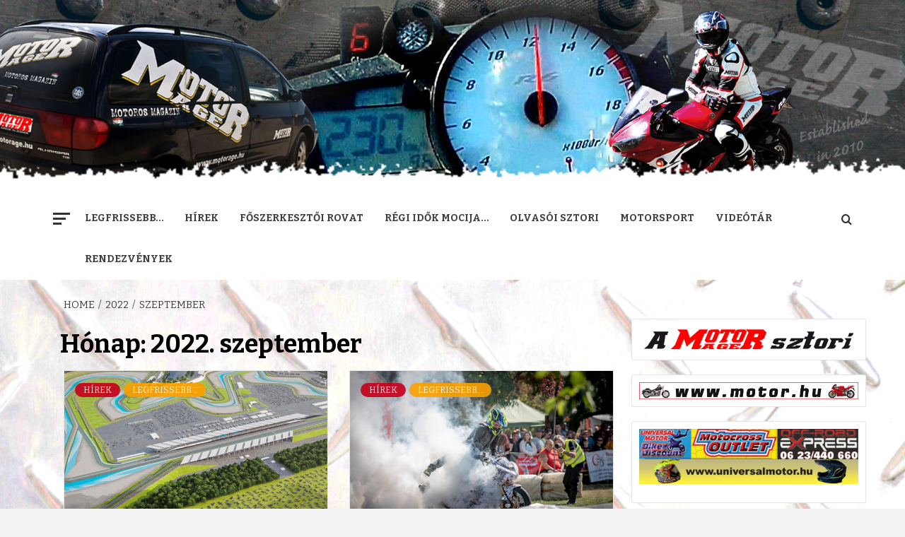

--- FILE ---
content_type: text/html; charset=UTF-8
request_url: http://www.motorage.hu/2022/09/
body_size: 91146
content:
<!doctype html>
<html lang="hu">
<head>
    <meta charset="UTF-8">
    <meta name="viewport" content="width=device-width, initial-scale=1">
    <link rel="profile" href="http://gmpg.org/xfn/11">

    <title>2022. szeptember</title>
<meta name='robots' content='max-image-preview:large' />
<link rel='dns-prefetch' href='//fonts.googleapis.com' />
<link rel="alternate" type="application/rss+xml" title=" &raquo; hírcsatorna" href="http://www.motorage.hu/feed/" />
<link rel="alternate" type="application/rss+xml" title=" &raquo; hozzászólás hírcsatorna" href="http://www.motorage.hu/comments/feed/" />
<style id='wp-img-auto-sizes-contain-inline-css' type='text/css'>
img:is([sizes=auto i],[sizes^="auto," i]){contain-intrinsic-size:3000px 1500px}
/*# sourceURL=wp-img-auto-sizes-contain-inline-css */
</style>
<style id='wp-emoji-styles-inline-css' type='text/css'>

	img.wp-smiley, img.emoji {
		display: inline !important;
		border: none !important;
		box-shadow: none !important;
		height: 1em !important;
		width: 1em !important;
		margin: 0 0.07em !important;
		vertical-align: -0.1em !important;
		background: none !important;
		padding: 0 !important;
	}
/*# sourceURL=wp-emoji-styles-inline-css */
</style>
<style id='wp-block-library-inline-css' type='text/css'>
:root{--wp-block-synced-color:#7a00df;--wp-block-synced-color--rgb:122,0,223;--wp-bound-block-color:var(--wp-block-synced-color);--wp-editor-canvas-background:#ddd;--wp-admin-theme-color:#007cba;--wp-admin-theme-color--rgb:0,124,186;--wp-admin-theme-color-darker-10:#006ba1;--wp-admin-theme-color-darker-10--rgb:0,107,160.5;--wp-admin-theme-color-darker-20:#005a87;--wp-admin-theme-color-darker-20--rgb:0,90,135;--wp-admin-border-width-focus:2px}@media (min-resolution:192dpi){:root{--wp-admin-border-width-focus:1.5px}}.wp-element-button{cursor:pointer}:root .has-very-light-gray-background-color{background-color:#eee}:root .has-very-dark-gray-background-color{background-color:#313131}:root .has-very-light-gray-color{color:#eee}:root .has-very-dark-gray-color{color:#313131}:root .has-vivid-green-cyan-to-vivid-cyan-blue-gradient-background{background:linear-gradient(135deg,#00d084,#0693e3)}:root .has-purple-crush-gradient-background{background:linear-gradient(135deg,#34e2e4,#4721fb 50%,#ab1dfe)}:root .has-hazy-dawn-gradient-background{background:linear-gradient(135deg,#faaca8,#dad0ec)}:root .has-subdued-olive-gradient-background{background:linear-gradient(135deg,#fafae1,#67a671)}:root .has-atomic-cream-gradient-background{background:linear-gradient(135deg,#fdd79a,#004a59)}:root .has-nightshade-gradient-background{background:linear-gradient(135deg,#330968,#31cdcf)}:root .has-midnight-gradient-background{background:linear-gradient(135deg,#020381,#2874fc)}:root{--wp--preset--font-size--normal:16px;--wp--preset--font-size--huge:42px}.has-regular-font-size{font-size:1em}.has-larger-font-size{font-size:2.625em}.has-normal-font-size{font-size:var(--wp--preset--font-size--normal)}.has-huge-font-size{font-size:var(--wp--preset--font-size--huge)}.has-text-align-center{text-align:center}.has-text-align-left{text-align:left}.has-text-align-right{text-align:right}.has-fit-text{white-space:nowrap!important}#end-resizable-editor-section{display:none}.aligncenter{clear:both}.items-justified-left{justify-content:flex-start}.items-justified-center{justify-content:center}.items-justified-right{justify-content:flex-end}.items-justified-space-between{justify-content:space-between}.screen-reader-text{border:0;clip-path:inset(50%);height:1px;margin:-1px;overflow:hidden;padding:0;position:absolute;width:1px;word-wrap:normal!important}.screen-reader-text:focus{background-color:#ddd;clip-path:none;color:#444;display:block;font-size:1em;height:auto;left:5px;line-height:normal;padding:15px 23px 14px;text-decoration:none;top:5px;width:auto;z-index:100000}html :where(.has-border-color){border-style:solid}html :where([style*=border-top-color]){border-top-style:solid}html :where([style*=border-right-color]){border-right-style:solid}html :where([style*=border-bottom-color]){border-bottom-style:solid}html :where([style*=border-left-color]){border-left-style:solid}html :where([style*=border-width]){border-style:solid}html :where([style*=border-top-width]){border-top-style:solid}html :where([style*=border-right-width]){border-right-style:solid}html :where([style*=border-bottom-width]){border-bottom-style:solid}html :where([style*=border-left-width]){border-left-style:solid}html :where(img[class*=wp-image-]){height:auto;max-width:100%}:where(figure){margin:0 0 1em}html :where(.is-position-sticky){--wp-admin--admin-bar--position-offset:var(--wp-admin--admin-bar--height,0px)}@media screen and (max-width:600px){html :where(.is-position-sticky){--wp-admin--admin-bar--position-offset:0px}}

/*# sourceURL=wp-block-library-inline-css */
</style><style id='wp-block-image-inline-css' type='text/css'>
.wp-block-image>a,.wp-block-image>figure>a{display:inline-block}.wp-block-image img{box-sizing:border-box;height:auto;max-width:100%;vertical-align:bottom}@media not (prefers-reduced-motion){.wp-block-image img.hide{visibility:hidden}.wp-block-image img.show{animation:show-content-image .4s}}.wp-block-image[style*=border-radius] img,.wp-block-image[style*=border-radius]>a{border-radius:inherit}.wp-block-image.has-custom-border img{box-sizing:border-box}.wp-block-image.aligncenter{text-align:center}.wp-block-image.alignfull>a,.wp-block-image.alignwide>a{width:100%}.wp-block-image.alignfull img,.wp-block-image.alignwide img{height:auto;width:100%}.wp-block-image .aligncenter,.wp-block-image .alignleft,.wp-block-image .alignright,.wp-block-image.aligncenter,.wp-block-image.alignleft,.wp-block-image.alignright{display:table}.wp-block-image .aligncenter>figcaption,.wp-block-image .alignleft>figcaption,.wp-block-image .alignright>figcaption,.wp-block-image.aligncenter>figcaption,.wp-block-image.alignleft>figcaption,.wp-block-image.alignright>figcaption{caption-side:bottom;display:table-caption}.wp-block-image .alignleft{float:left;margin:.5em 1em .5em 0}.wp-block-image .alignright{float:right;margin:.5em 0 .5em 1em}.wp-block-image .aligncenter{margin-left:auto;margin-right:auto}.wp-block-image :where(figcaption){margin-bottom:1em;margin-top:.5em}.wp-block-image.is-style-circle-mask img{border-radius:9999px}@supports ((-webkit-mask-image:none) or (mask-image:none)) or (-webkit-mask-image:none){.wp-block-image.is-style-circle-mask img{border-radius:0;-webkit-mask-image:url('data:image/svg+xml;utf8,<svg viewBox="0 0 100 100" xmlns="http://www.w3.org/2000/svg"><circle cx="50" cy="50" r="50"/></svg>');mask-image:url('data:image/svg+xml;utf8,<svg viewBox="0 0 100 100" xmlns="http://www.w3.org/2000/svg"><circle cx="50" cy="50" r="50"/></svg>');mask-mode:alpha;-webkit-mask-position:center;mask-position:center;-webkit-mask-repeat:no-repeat;mask-repeat:no-repeat;-webkit-mask-size:contain;mask-size:contain}}:root :where(.wp-block-image.is-style-rounded img,.wp-block-image .is-style-rounded img){border-radius:9999px}.wp-block-image figure{margin:0}.wp-lightbox-container{display:flex;flex-direction:column;position:relative}.wp-lightbox-container img{cursor:zoom-in}.wp-lightbox-container img:hover+button{opacity:1}.wp-lightbox-container button{align-items:center;backdrop-filter:blur(16px) saturate(180%);background-color:#5a5a5a40;border:none;border-radius:4px;cursor:zoom-in;display:flex;height:20px;justify-content:center;opacity:0;padding:0;position:absolute;right:16px;text-align:center;top:16px;width:20px;z-index:100}@media not (prefers-reduced-motion){.wp-lightbox-container button{transition:opacity .2s ease}}.wp-lightbox-container button:focus-visible{outline:3px auto #5a5a5a40;outline:3px auto -webkit-focus-ring-color;outline-offset:3px}.wp-lightbox-container button:hover{cursor:pointer;opacity:1}.wp-lightbox-container button:focus{opacity:1}.wp-lightbox-container button:focus,.wp-lightbox-container button:hover,.wp-lightbox-container button:not(:hover):not(:active):not(.has-background){background-color:#5a5a5a40;border:none}.wp-lightbox-overlay{box-sizing:border-box;cursor:zoom-out;height:100vh;left:0;overflow:hidden;position:fixed;top:0;visibility:hidden;width:100%;z-index:100000}.wp-lightbox-overlay .close-button{align-items:center;cursor:pointer;display:flex;justify-content:center;min-height:40px;min-width:40px;padding:0;position:absolute;right:calc(env(safe-area-inset-right) + 16px);top:calc(env(safe-area-inset-top) + 16px);z-index:5000000}.wp-lightbox-overlay .close-button:focus,.wp-lightbox-overlay .close-button:hover,.wp-lightbox-overlay .close-button:not(:hover):not(:active):not(.has-background){background:none;border:none}.wp-lightbox-overlay .lightbox-image-container{height:var(--wp--lightbox-container-height);left:50%;overflow:hidden;position:absolute;top:50%;transform:translate(-50%,-50%);transform-origin:top left;width:var(--wp--lightbox-container-width);z-index:9999999999}.wp-lightbox-overlay .wp-block-image{align-items:center;box-sizing:border-box;display:flex;height:100%;justify-content:center;margin:0;position:relative;transform-origin:0 0;width:100%;z-index:3000000}.wp-lightbox-overlay .wp-block-image img{height:var(--wp--lightbox-image-height);min-height:var(--wp--lightbox-image-height);min-width:var(--wp--lightbox-image-width);width:var(--wp--lightbox-image-width)}.wp-lightbox-overlay .wp-block-image figcaption{display:none}.wp-lightbox-overlay button{background:none;border:none}.wp-lightbox-overlay .scrim{background-color:#fff;height:100%;opacity:.9;position:absolute;width:100%;z-index:2000000}.wp-lightbox-overlay.active{visibility:visible}@media not (prefers-reduced-motion){.wp-lightbox-overlay.active{animation:turn-on-visibility .25s both}.wp-lightbox-overlay.active img{animation:turn-on-visibility .35s both}.wp-lightbox-overlay.show-closing-animation:not(.active){animation:turn-off-visibility .35s both}.wp-lightbox-overlay.show-closing-animation:not(.active) img{animation:turn-off-visibility .25s both}.wp-lightbox-overlay.zoom.active{animation:none;opacity:1;visibility:visible}.wp-lightbox-overlay.zoom.active .lightbox-image-container{animation:lightbox-zoom-in .4s}.wp-lightbox-overlay.zoom.active .lightbox-image-container img{animation:none}.wp-lightbox-overlay.zoom.active .scrim{animation:turn-on-visibility .4s forwards}.wp-lightbox-overlay.zoom.show-closing-animation:not(.active){animation:none}.wp-lightbox-overlay.zoom.show-closing-animation:not(.active) .lightbox-image-container{animation:lightbox-zoom-out .4s}.wp-lightbox-overlay.zoom.show-closing-animation:not(.active) .lightbox-image-container img{animation:none}.wp-lightbox-overlay.zoom.show-closing-animation:not(.active) .scrim{animation:turn-off-visibility .4s forwards}}@keyframes show-content-image{0%{visibility:hidden}99%{visibility:hidden}to{visibility:visible}}@keyframes turn-on-visibility{0%{opacity:0}to{opacity:1}}@keyframes turn-off-visibility{0%{opacity:1;visibility:visible}99%{opacity:0;visibility:visible}to{opacity:0;visibility:hidden}}@keyframes lightbox-zoom-in{0%{transform:translate(calc((-100vw + var(--wp--lightbox-scrollbar-width))/2 + var(--wp--lightbox-initial-left-position)),calc(-50vh + var(--wp--lightbox-initial-top-position))) scale(var(--wp--lightbox-scale))}to{transform:translate(-50%,-50%) scale(1)}}@keyframes lightbox-zoom-out{0%{transform:translate(-50%,-50%) scale(1);visibility:visible}99%{visibility:visible}to{transform:translate(calc((-100vw + var(--wp--lightbox-scrollbar-width))/2 + var(--wp--lightbox-initial-left-position)),calc(-50vh + var(--wp--lightbox-initial-top-position))) scale(var(--wp--lightbox-scale));visibility:hidden}}
/*# sourceURL=http://www.motorage.hu/wp-includes/blocks/image/style.min.css */
</style>
<style id='wp-block-image-theme-inline-css' type='text/css'>
:root :where(.wp-block-image figcaption){color:#555;font-size:13px;text-align:center}.is-dark-theme :root :where(.wp-block-image figcaption){color:#ffffffa6}.wp-block-image{margin:0 0 1em}
/*# sourceURL=http://www.motorage.hu/wp-includes/blocks/image/theme.min.css */
</style>
<style id='wp-block-paragraph-inline-css' type='text/css'>
.is-small-text{font-size:.875em}.is-regular-text{font-size:1em}.is-large-text{font-size:2.25em}.is-larger-text{font-size:3em}.has-drop-cap:not(:focus):first-letter{float:left;font-size:8.4em;font-style:normal;font-weight:100;line-height:.68;margin:.05em .1em 0 0;text-transform:uppercase}body.rtl .has-drop-cap:not(:focus):first-letter{float:none;margin-left:.1em}p.has-drop-cap.has-background{overflow:hidden}:root :where(p.has-background){padding:1.25em 2.375em}:where(p.has-text-color:not(.has-link-color)) a{color:inherit}p.has-text-align-left[style*="writing-mode:vertical-lr"],p.has-text-align-right[style*="writing-mode:vertical-rl"]{rotate:180deg}
/*# sourceURL=http://www.motorage.hu/wp-includes/blocks/paragraph/style.min.css */
</style>
<style id='global-styles-inline-css' type='text/css'>
:root{--wp--preset--aspect-ratio--square: 1;--wp--preset--aspect-ratio--4-3: 4/3;--wp--preset--aspect-ratio--3-4: 3/4;--wp--preset--aspect-ratio--3-2: 3/2;--wp--preset--aspect-ratio--2-3: 2/3;--wp--preset--aspect-ratio--16-9: 16/9;--wp--preset--aspect-ratio--9-16: 9/16;--wp--preset--color--black: #000000;--wp--preset--color--cyan-bluish-gray: #abb8c3;--wp--preset--color--white: #ffffff;--wp--preset--color--pale-pink: #f78da7;--wp--preset--color--vivid-red: #cf2e2e;--wp--preset--color--luminous-vivid-orange: #ff6900;--wp--preset--color--luminous-vivid-amber: #fcb900;--wp--preset--color--light-green-cyan: #7bdcb5;--wp--preset--color--vivid-green-cyan: #00d084;--wp--preset--color--pale-cyan-blue: #8ed1fc;--wp--preset--color--vivid-cyan-blue: #0693e3;--wp--preset--color--vivid-purple: #9b51e0;--wp--preset--gradient--vivid-cyan-blue-to-vivid-purple: linear-gradient(135deg,rgb(6,147,227) 0%,rgb(155,81,224) 100%);--wp--preset--gradient--light-green-cyan-to-vivid-green-cyan: linear-gradient(135deg,rgb(122,220,180) 0%,rgb(0,208,130) 100%);--wp--preset--gradient--luminous-vivid-amber-to-luminous-vivid-orange: linear-gradient(135deg,rgb(252,185,0) 0%,rgb(255,105,0) 100%);--wp--preset--gradient--luminous-vivid-orange-to-vivid-red: linear-gradient(135deg,rgb(255,105,0) 0%,rgb(207,46,46) 100%);--wp--preset--gradient--very-light-gray-to-cyan-bluish-gray: linear-gradient(135deg,rgb(238,238,238) 0%,rgb(169,184,195) 100%);--wp--preset--gradient--cool-to-warm-spectrum: linear-gradient(135deg,rgb(74,234,220) 0%,rgb(151,120,209) 20%,rgb(207,42,186) 40%,rgb(238,44,130) 60%,rgb(251,105,98) 80%,rgb(254,248,76) 100%);--wp--preset--gradient--blush-light-purple: linear-gradient(135deg,rgb(255,206,236) 0%,rgb(152,150,240) 100%);--wp--preset--gradient--blush-bordeaux: linear-gradient(135deg,rgb(254,205,165) 0%,rgb(254,45,45) 50%,rgb(107,0,62) 100%);--wp--preset--gradient--luminous-dusk: linear-gradient(135deg,rgb(255,203,112) 0%,rgb(199,81,192) 50%,rgb(65,88,208) 100%);--wp--preset--gradient--pale-ocean: linear-gradient(135deg,rgb(255,245,203) 0%,rgb(182,227,212) 50%,rgb(51,167,181) 100%);--wp--preset--gradient--electric-grass: linear-gradient(135deg,rgb(202,248,128) 0%,rgb(113,206,126) 100%);--wp--preset--gradient--midnight: linear-gradient(135deg,rgb(2,3,129) 0%,rgb(40,116,252) 100%);--wp--preset--font-size--small: 13px;--wp--preset--font-size--medium: 20px;--wp--preset--font-size--large: 36px;--wp--preset--font-size--x-large: 42px;--wp--preset--spacing--20: 0.44rem;--wp--preset--spacing--30: 0.67rem;--wp--preset--spacing--40: 1rem;--wp--preset--spacing--50: 1.5rem;--wp--preset--spacing--60: 2.25rem;--wp--preset--spacing--70: 3.38rem;--wp--preset--spacing--80: 5.06rem;--wp--preset--shadow--natural: 6px 6px 9px rgba(0, 0, 0, 0.2);--wp--preset--shadow--deep: 12px 12px 50px rgba(0, 0, 0, 0.4);--wp--preset--shadow--sharp: 6px 6px 0px rgba(0, 0, 0, 0.2);--wp--preset--shadow--outlined: 6px 6px 0px -3px rgb(255, 255, 255), 6px 6px rgb(0, 0, 0);--wp--preset--shadow--crisp: 6px 6px 0px rgb(0, 0, 0);}:root { --wp--style--global--content-size: 750px;--wp--style--global--wide-size: 1160px; }:where(body) { margin: 0; }.wp-site-blocks > .alignleft { float: left; margin-right: 2em; }.wp-site-blocks > .alignright { float: right; margin-left: 2em; }.wp-site-blocks > .aligncenter { justify-content: center; margin-left: auto; margin-right: auto; }:where(.wp-site-blocks) > * { margin-block-start: 24px; margin-block-end: 0; }:where(.wp-site-blocks) > :first-child { margin-block-start: 0; }:where(.wp-site-blocks) > :last-child { margin-block-end: 0; }:root { --wp--style--block-gap: 24px; }:root :where(.is-layout-flow) > :first-child{margin-block-start: 0;}:root :where(.is-layout-flow) > :last-child{margin-block-end: 0;}:root :where(.is-layout-flow) > *{margin-block-start: 24px;margin-block-end: 0;}:root :where(.is-layout-constrained) > :first-child{margin-block-start: 0;}:root :where(.is-layout-constrained) > :last-child{margin-block-end: 0;}:root :where(.is-layout-constrained) > *{margin-block-start: 24px;margin-block-end: 0;}:root :where(.is-layout-flex){gap: 24px;}:root :where(.is-layout-grid){gap: 24px;}.is-layout-flow > .alignleft{float: left;margin-inline-start: 0;margin-inline-end: 2em;}.is-layout-flow > .alignright{float: right;margin-inline-start: 2em;margin-inline-end: 0;}.is-layout-flow > .aligncenter{margin-left: auto !important;margin-right: auto !important;}.is-layout-constrained > .alignleft{float: left;margin-inline-start: 0;margin-inline-end: 2em;}.is-layout-constrained > .alignright{float: right;margin-inline-start: 2em;margin-inline-end: 0;}.is-layout-constrained > .aligncenter{margin-left: auto !important;margin-right: auto !important;}.is-layout-constrained > :where(:not(.alignleft):not(.alignright):not(.alignfull)){max-width: var(--wp--style--global--content-size);margin-left: auto !important;margin-right: auto !important;}.is-layout-constrained > .alignwide{max-width: var(--wp--style--global--wide-size);}body .is-layout-flex{display: flex;}.is-layout-flex{flex-wrap: wrap;align-items: center;}.is-layout-flex > :is(*, div){margin: 0;}body .is-layout-grid{display: grid;}.is-layout-grid > :is(*, div){margin: 0;}body{padding-top: 0px;padding-right: 0px;padding-bottom: 0px;padding-left: 0px;}a:where(:not(.wp-element-button)){text-decoration: none;}:root :where(.wp-element-button, .wp-block-button__link){background-color: #32373c;border-width: 0;color: #fff;font-family: inherit;font-size: inherit;font-style: inherit;font-weight: inherit;letter-spacing: inherit;line-height: inherit;padding-top: calc(0.667em + 2px);padding-right: calc(1.333em + 2px);padding-bottom: calc(0.667em + 2px);padding-left: calc(1.333em + 2px);text-decoration: none;text-transform: inherit;}.has-black-color{color: var(--wp--preset--color--black) !important;}.has-cyan-bluish-gray-color{color: var(--wp--preset--color--cyan-bluish-gray) !important;}.has-white-color{color: var(--wp--preset--color--white) !important;}.has-pale-pink-color{color: var(--wp--preset--color--pale-pink) !important;}.has-vivid-red-color{color: var(--wp--preset--color--vivid-red) !important;}.has-luminous-vivid-orange-color{color: var(--wp--preset--color--luminous-vivid-orange) !important;}.has-luminous-vivid-amber-color{color: var(--wp--preset--color--luminous-vivid-amber) !important;}.has-light-green-cyan-color{color: var(--wp--preset--color--light-green-cyan) !important;}.has-vivid-green-cyan-color{color: var(--wp--preset--color--vivid-green-cyan) !important;}.has-pale-cyan-blue-color{color: var(--wp--preset--color--pale-cyan-blue) !important;}.has-vivid-cyan-blue-color{color: var(--wp--preset--color--vivid-cyan-blue) !important;}.has-vivid-purple-color{color: var(--wp--preset--color--vivid-purple) !important;}.has-black-background-color{background-color: var(--wp--preset--color--black) !important;}.has-cyan-bluish-gray-background-color{background-color: var(--wp--preset--color--cyan-bluish-gray) !important;}.has-white-background-color{background-color: var(--wp--preset--color--white) !important;}.has-pale-pink-background-color{background-color: var(--wp--preset--color--pale-pink) !important;}.has-vivid-red-background-color{background-color: var(--wp--preset--color--vivid-red) !important;}.has-luminous-vivid-orange-background-color{background-color: var(--wp--preset--color--luminous-vivid-orange) !important;}.has-luminous-vivid-amber-background-color{background-color: var(--wp--preset--color--luminous-vivid-amber) !important;}.has-light-green-cyan-background-color{background-color: var(--wp--preset--color--light-green-cyan) !important;}.has-vivid-green-cyan-background-color{background-color: var(--wp--preset--color--vivid-green-cyan) !important;}.has-pale-cyan-blue-background-color{background-color: var(--wp--preset--color--pale-cyan-blue) !important;}.has-vivid-cyan-blue-background-color{background-color: var(--wp--preset--color--vivid-cyan-blue) !important;}.has-vivid-purple-background-color{background-color: var(--wp--preset--color--vivid-purple) !important;}.has-black-border-color{border-color: var(--wp--preset--color--black) !important;}.has-cyan-bluish-gray-border-color{border-color: var(--wp--preset--color--cyan-bluish-gray) !important;}.has-white-border-color{border-color: var(--wp--preset--color--white) !important;}.has-pale-pink-border-color{border-color: var(--wp--preset--color--pale-pink) !important;}.has-vivid-red-border-color{border-color: var(--wp--preset--color--vivid-red) !important;}.has-luminous-vivid-orange-border-color{border-color: var(--wp--preset--color--luminous-vivid-orange) !important;}.has-luminous-vivid-amber-border-color{border-color: var(--wp--preset--color--luminous-vivid-amber) !important;}.has-light-green-cyan-border-color{border-color: var(--wp--preset--color--light-green-cyan) !important;}.has-vivid-green-cyan-border-color{border-color: var(--wp--preset--color--vivid-green-cyan) !important;}.has-pale-cyan-blue-border-color{border-color: var(--wp--preset--color--pale-cyan-blue) !important;}.has-vivid-cyan-blue-border-color{border-color: var(--wp--preset--color--vivid-cyan-blue) !important;}.has-vivid-purple-border-color{border-color: var(--wp--preset--color--vivid-purple) !important;}.has-vivid-cyan-blue-to-vivid-purple-gradient-background{background: var(--wp--preset--gradient--vivid-cyan-blue-to-vivid-purple) !important;}.has-light-green-cyan-to-vivid-green-cyan-gradient-background{background: var(--wp--preset--gradient--light-green-cyan-to-vivid-green-cyan) !important;}.has-luminous-vivid-amber-to-luminous-vivid-orange-gradient-background{background: var(--wp--preset--gradient--luminous-vivid-amber-to-luminous-vivid-orange) !important;}.has-luminous-vivid-orange-to-vivid-red-gradient-background{background: var(--wp--preset--gradient--luminous-vivid-orange-to-vivid-red) !important;}.has-very-light-gray-to-cyan-bluish-gray-gradient-background{background: var(--wp--preset--gradient--very-light-gray-to-cyan-bluish-gray) !important;}.has-cool-to-warm-spectrum-gradient-background{background: var(--wp--preset--gradient--cool-to-warm-spectrum) !important;}.has-blush-light-purple-gradient-background{background: var(--wp--preset--gradient--blush-light-purple) !important;}.has-blush-bordeaux-gradient-background{background: var(--wp--preset--gradient--blush-bordeaux) !important;}.has-luminous-dusk-gradient-background{background: var(--wp--preset--gradient--luminous-dusk) !important;}.has-pale-ocean-gradient-background{background: var(--wp--preset--gradient--pale-ocean) !important;}.has-electric-grass-gradient-background{background: var(--wp--preset--gradient--electric-grass) !important;}.has-midnight-gradient-background{background: var(--wp--preset--gradient--midnight) !important;}.has-small-font-size{font-size: var(--wp--preset--font-size--small) !important;}.has-medium-font-size{font-size: var(--wp--preset--font-size--medium) !important;}.has-large-font-size{font-size: var(--wp--preset--font-size--large) !important;}.has-x-large-font-size{font-size: var(--wp--preset--font-size--x-large) !important;}
/*# sourceURL=global-styles-inline-css */
</style>

<link rel='stylesheet' id='magaziness-google-fonts-css' href='https://fonts.googleapis.com/css?family=Bitter:400,400italic,700' type='text/css' media='all' />
<link rel='stylesheet' id='bootstrap-css' href='http://www.motorage.hu/wp-content/themes/magazine-7/assets/bootstrap/css/bootstrap.min.css?ver=6.9' type='text/css' media='all' />
<link rel='stylesheet' id='magazine-7-style-css' href='http://www.motorage.hu/wp-content/themes/magazine-7/style.css?ver=6.9' type='text/css' media='all' />
<link rel='stylesheet' id='magaziness-css' href='http://www.motorage.hu/wp-content/themes/magaziness/style.css?ver=1.0.1' type='text/css' media='all' />
<link rel='stylesheet' id='aft-icons-css' href='http://www.motorage.hu/wp-content/themes/magazine-7/assets/icons/style.css?ver=6.9' type='text/css' media='all' />
<link rel='stylesheet' id='slick-css' href='http://www.motorage.hu/wp-content/themes/magazine-7/assets/slick/css/slick.min.css?ver=6.9' type='text/css' media='all' />
<link rel='stylesheet' id='sidr-css' href='http://www.motorage.hu/wp-content/themes/magazine-7/assets/sidr/css/jquery.sidr.dark.css?ver=6.9' type='text/css' media='all' />
<link rel='stylesheet' id='magnific-popup-css' href='http://www.motorage.hu/wp-content/themes/magazine-7/assets/magnific-popup/magnific-popup.css?ver=6.9' type='text/css' media='all' />
<link rel='stylesheet' id='magazine-7-google-fonts-css' href='https://fonts.googleapis.com/css?family=Source%20Sans%20Pro:400,400i,700,700i|Montserrat:400,700&#038;subset=latin,latin-ext' type='text/css' media='all' />
<link rel='stylesheet' id='__EPYT__style-css' href='http://www.motorage.hu/wp-content/plugins/youtube-embed-plus/styles/ytprefs.min.css?ver=14.2.4' type='text/css' media='all' />
<style id='__EPYT__style-inline-css' type='text/css'>

                .epyt-gallery-thumb {
                        width: 33.333%;
                }
                
/*# sourceURL=__EPYT__style-inline-css */
</style>
<script type="text/javascript" src="http://www.motorage.hu/wp-includes/js/jquery/jquery.min.js?ver=3.7.1" id="jquery-core-js"></script>
<script type="text/javascript" src="http://www.motorage.hu/wp-includes/js/jquery/jquery-migrate.min.js?ver=3.4.1" id="jquery-migrate-js"></script>
<script type="text/javascript" id="__ytprefs__-js-extra">
/* <![CDATA[ */
var _EPYT_ = {"ajaxurl":"http://www.motorage.hu/wp-admin/admin-ajax.php","security":"d34c2b3fa1","gallery_scrolloffset":"20","eppathtoscripts":"http://www.motorage.hu/wp-content/plugins/youtube-embed-plus/scripts/","eppath":"http://www.motorage.hu/wp-content/plugins/youtube-embed-plus/","epresponsiveselector":"[\"iframe.__youtube_prefs__\",\"iframe[src*='youtube.com']\",\"iframe[src*='youtube-nocookie.com']\",\"iframe[data-ep-src*='youtube.com']\",\"iframe[data-ep-src*='youtube-nocookie.com']\",\"iframe[data-ep-gallerysrc*='youtube.com']\"]","epdovol":"1","version":"14.2.4","evselector":"iframe.__youtube_prefs__[src], iframe[src*=\"youtube.com/embed/\"], iframe[src*=\"youtube-nocookie.com/embed/\"]","ajax_compat":"","maxres_facade":"eager","ytapi_load":"light","pause_others":"","stopMobileBuffer":"1","facade_mode":"","not_live_on_channel":""};
//# sourceURL=__ytprefs__-js-extra
/* ]]> */
</script>
<script type="text/javascript" src="http://www.motorage.hu/wp-content/plugins/youtube-embed-plus/scripts/ytprefs.min.js?ver=14.2.4" id="__ytprefs__-js"></script>
<link rel="https://api.w.org/" href="http://www.motorage.hu/wp-json/" /><link rel="EditURI" type="application/rsd+xml" title="RSD" href="http://www.motorage.hu/xmlrpc.php?rsd" />
<meta name="generator" content="WordPress 6.9" />

		<!-- GA Google Analytics @ https://m0n.co/ga -->
		<script>
			(function(i,s,o,g,r,a,m){i['GoogleAnalyticsObject']=r;i[r]=i[r]||function(){
			(i[r].q=i[r].q||[]).push(arguments)},i[r].l=1*new Date();a=s.createElement(o),
			m=s.getElementsByTagName(o)[0];a.async=1;a.src=g;m.parentNode.insertBefore(a,m)
			})(window,document,'script','https://www.google-analytics.com/analytics.js','ga');
			ga('create', 'UA-15414669-1', 'auto');
			ga('set', 'forceSSL', true);
			ga('send', 'pageview');
		</script>

	<style type="text/css">.recentcomments a{display:inline !important;padding:0 !important;margin:0 !important;}</style>        <style type="text/css">
                        body .masthead-banner.data-bg:after {
                background: rgba(0,0,0,0);
            }
                        .site-title a,
            .site-description {
                color: #ffffff;
            }

            .site-branding .site-title {
                font-size: 100px;
            }

            @media only screen and (max-width: 640px) {
                .site-branding .site-title {
                    font-size: 60px;

                }

            @media only screen and (max-width: 640px) {
                .site-branding .site-title {
                    font-size: 50px;

                }

                        .elementor-template-full-width .elementor-section.elementor-section-full_width > .elementor-container,
            .elementor-template-full-width .elementor-section.elementor-section-boxed > .elementor-container{
                max-width: 1170px;
            }
            @media (min-width: 1600px){
                .elementor-template-full-width .elementor-section.elementor-section-full_width > .elementor-container,
                .elementor-template-full-width .elementor-section.elementor-section-boxed > .elementor-container{
                    max-width: 1570px;
                }
            }

        </style>
        <style type="text/css" id="custom-background-css">
body.custom-background { background-image: url("http://www.motorage.hu/wp-content/uploads/2018/12/hatter3.jpg"); background-position: left top; background-size: cover; background-repeat: no-repeat; background-attachment: fixed; }
</style>
	<link rel="icon" href="http://www.motorage.hu/wp-content/uploads/2022/04/cropped-Honlap_ikon-32x32.png" sizes="32x32" />
<link rel="icon" href="http://www.motorage.hu/wp-content/uploads/2022/04/cropped-Honlap_ikon-192x192.png" sizes="192x192" />
<link rel="apple-touch-icon" href="http://www.motorage.hu/wp-content/uploads/2022/04/cropped-Honlap_ikon-180x180.png" />
<meta name="msapplication-TileImage" content="http://www.motorage.hu/wp-content/uploads/2022/04/cropped-Honlap_ikon-270x270.png" />
</head>

<body class="archive date custom-background wp-embed-responsive wp-theme-magazine-7 wp-child-theme-magaziness hfeed align-content-left">
    
    <div id="af-preloader">
        <div id="loader-wrapper">
            <div id="loader"></div>
        </div>
    </div>

<div id="page" class="site">
    <a class="skip-link screen-reader-text" href="#content">Skip to content</a>

<div class="magazine-7-woocommerce-store-notice">
    </div>
<header id="masthead" class="site-header">
        <div class="masthead-banner data-bg" data-background="http://www.motorage.hu/wp-content/uploads/2019/01/cropped-fejlec_vegleges2-copy-1-1.jpg">
        <div class="container">
            <div class="row">
                <div class="col-md-12">
                    <div class="site-branding">
                                                    <p class="site-title font-family-1">
                                <a href="http://www.motorage.hu/" rel="home"></a>
                            </p>
                        
                                            </div>
                </div>
            </div>
        </div>
    </div>
    <nav id="site-navigation" class="main-navigation">
        <div class="container">
            <div class="row">
                <div class="col-md-12">
                    <div class="navigation-container">
                                                    <span class="offcanvas">
                                     <a href="#offcanvasCollapse" class="offcanvas-nav">
                                           <div class="offcanvas-menu">
                                               <span class="mbtn-top"></span>
                                               <span class="mbtn-mid"></span>
                                               <span class="mbtn-bot"></span>
                                           </div>
                                       </a>
                                </span>
                        
                        <span class="toggle-menu" aria-controls="primary-menu" aria-expanded="false">
                                <span class="screen-reader-text">Primary Menu</span>
                                 <i class="ham"></i>
                            </span>

                        <div class="menu main-menu"><ul id="primary-menu" class="menu"><li id="menu-item-177" class="menu-item menu-item-type-taxonomy menu-item-object-category menu-item-177"><a href="http://www.motorage.hu/category/cikkek/">Legfrissebb&#8230;</a></li>
<li id="menu-item-538" class="menu-item menu-item-type-taxonomy menu-item-object-category menu-item-538"><a href="http://www.motorage.hu/category/hirek/">Hírek</a></li>
<li id="menu-item-639" class="menu-item menu-item-type-taxonomy menu-item-object-category menu-item-639"><a href="http://www.motorage.hu/category/foszerkesztoi-gondolatok/">Főszerkesztői rovat</a></li>
<li id="menu-item-2585" class="menu-item menu-item-type-taxonomy menu-item-object-category menu-item-2585"><a href="http://www.motorage.hu/category/kosa-misi-rovata-redi-idok-mocija/">Régi idők mocija&#8230;</a></li>
<li id="menu-item-169" class="menu-item menu-item-type-taxonomy menu-item-object-category menu-item-169"><a href="http://www.motorage.hu/category/sztori/">Olvasói sztori</a></li>
<li id="menu-item-171" class="menu-item menu-item-type-taxonomy menu-item-object-category menu-item-171"><a href="http://www.motorage.hu/category/motorsport/">Motorsport</a></li>
<li id="menu-item-604" class="menu-item menu-item-type-taxonomy menu-item-object-category menu-item-604"><a href="http://www.motorage.hu/category/videok/">Videótár</a></li>
<li id="menu-item-3111" class="menu-item menu-item-type-taxonomy menu-item-object-category menu-item-3111"><a href="http://www.motorage.hu/category/rendezvenyek/">Rendezvények</a></li>
</ul></div>

                        <div class="cart-search">
                            
                            <a  href="javascript:void(0)" class="af-search-click icon-search">
                                    <i class="fa fa-search"></i>
                            </a>
                        </div>



                    </div>
                </div>
            </div>
        </div>
    </nav>
</header>
<div id="af-search-wrap">
    <div class="af-search-box table-block">
        <div class="table-block-child v-center text-center">
            <form role="search" method="get" class="search-form" action="http://www.motorage.hu/">
				<label>
					<span class="screen-reader-text">Keresés:</span>
					<input type="search" class="search-field" placeholder="Keresés&hellip;" value="" name="s" />
				</label>
				<input type="submit" class="search-submit" value="Keresés" />
			</form>        </div>
    </div>
    <div class="af-search-close af-search-click">
        <span></span>
        <span></span>
    </div>
</div>








    <div id="content" class="site-content">


        <div class="em-breadcrumbs font-family-1">
            <div class="container">
                <div class="row">
                    <div class="col-sm-12">
                        <div role="navigation" aria-label="Breadcrumbs" class="breadcrumb-trail breadcrumbs" itemprop="breadcrumb"><ul class="trail-items" itemscope itemtype="http://schema.org/BreadcrumbList"><meta name="numberOfItems" content="3" /><meta name="itemListOrder" content="Ascending" /><li itemprop="itemListElement" itemscope itemtype="http://schema.org/ListItem" class="trail-item trail-begin"><a href="http://www.motorage.hu/" rel="home" itemprop="item"><span itemprop="name">Home</span></a><meta itemprop="position" content="1" /></li><li itemprop="itemListElement" itemscope itemtype="http://schema.org/ListItem" class="trail-item"><a href="http://www.motorage.hu/2022/" itemprop="item"><span itemprop="name">2022</span></a><meta itemprop="position" content="2" /></li><li itemprop="itemListElement" itemscope itemtype="http://schema.org/ListItem" class="trail-item trail-end"><a href="http://www.motorage.hu/2022/09/" itemprop="item"><span itemprop="name">szeptember</span></a><meta itemprop="position" content="3" /></li></ul></div>                    </div>
                </div>
            </div>
        </div>


        <div class="container">
        

                <div id="primary" class="content-area">
                    <main id="main" class="site-main">

                        
                            <header class="header-title-wrapper">
                                <h1 class="page-title">Hónap: <span>2022. szeptember</span></h1>                            </header><!-- .header-title-wrapper -->
                            <div class="row">

                            

        <article id="post-12309" class="col-lg-6 col-sm-6 col-md-6 latest-posts-grid post-12309 post type-post status-publish format-standard has-post-thumbnail hentry category-hirek category-cikkek tag-motorsport"                 data-mh="archive-layout-grid">
            
<div class="align-items-center">
        <div class="spotlight-post">
            <figure class="categorised-article">
                <div class="categorised-article-wrapper">
                    <div class="data-bg-hover data-bg-categorised">
                        <a href="http://www.motorage.hu/2022/09/20/hajdunanas-brno-01-magyar-motogp-palya-utolso-felvonas/">
                            <img width="720" height="380" src="http://www.motorage.hu/wp-content/uploads/2022/09/motogp_hajdunanas_kiemelt-720x380.jpg" class="attachment-magazine-7-medium size-magazine-7-medium wp-post-image" alt="" decoding="async" fetchpriority="high" />                        </a>
                    </div>
                </div>
            </figure>
            <figcaption>
                <div class="figure-categories figure-categories-bg">
                                        <ul class="cat-links"><li class="meta-category">
                             <a class="magazine-7-categories category-color-3" href="http://www.motorage.hu/category/hirek/" alt="View all posts in Hírek"> 
                                 Hírek
                             </a>
                        </li><li class="meta-category">
                             <a class="magazine-7-categories category-color-1" href="http://www.motorage.hu/category/cikkek/" alt="View all posts in Legfrissebb..."> 
                                 Legfrissebb...
                             </a>
                        </li></ul>                </div>
                <h3 class="article-title article-title-2">
                    <a href="http://www.motorage.hu/2022/09/20/hajdunanas-brno-01-magyar-motogp-palya-utolso-felvonas/">
                        Hajdúnánás – Brno 0:1. Magyar MotoGP pálya – utolsó felvonás!                    </a>
                </h3>
                <div class="grid-item-metadata">
                    
        <span class="author-links">

        <span class="item-metadata posts-author">
            <span class="">By</span>
                            <a href="http://www.motorage.hu/author/motorage/">
                    motorage                </a>
               </span>


            <span class="item-metadata posts-date">
            3 év ago        </span>
        </span>
                        </div>
                                    <div class="full-item-discription">
                        <div class="post-description">
                            <p>Címlap kép: A hajdúnánási versenypálya tervezete (Látványtervek: BORD Építész Stúdió – Homologue, Ölbey Zoltán)Szöveg: Amrein</p>

                        </div>
                    </div>
                            </figcaption>
    </div>
    </div>







        </article>
    

        <article id="post-12306" class="col-lg-6 col-sm-6 col-md-6 latest-posts-grid post-12306 post type-post status-publish format-standard has-post-thumbnail hentry category-hirek category-cikkek tag-stunt-riding"                 data-mh="archive-layout-grid">
            
<div class="align-items-center">
        <div class="spotlight-post">
            <figure class="categorised-article">
                <div class="categorised-article-wrapper">
                    <div class="data-bg-hover data-bg-categorised">
                        <a href="http://www.motorage.hu/2022/09/19/utolso-felhivas-hetvegen-gumifust-orulet-mezoberenyben/">
                            <img width="720" height="380" src="http://www.motorage.hu/wp-content/uploads/2021/10/sf_02-720x380.jpg" class="attachment-magazine-7-medium size-magazine-7-medium wp-post-image" alt="" decoding="async" />                        </a>
                    </div>
                </div>
            </figure>
            <figcaption>
                <div class="figure-categories figure-categories-bg">
                                        <ul class="cat-links"><li class="meta-category">
                             <a class="magazine-7-categories category-color-3" href="http://www.motorage.hu/category/hirek/" alt="View all posts in Hírek"> 
                                 Hírek
                             </a>
                        </li><li class="meta-category">
                             <a class="magazine-7-categories category-color-1" href="http://www.motorage.hu/category/cikkek/" alt="View all posts in Legfrissebb..."> 
                                 Legfrissebb...
                             </a>
                        </li></ul>                </div>
                <h3 class="article-title article-title-2">
                    <a href="http://www.motorage.hu/2022/09/19/utolso-felhivas-hetvegen-gumifust-orulet-mezoberenyben/">
                        Utolsó felhívás! Hétvégén gumifüst őrület Mezőberényben!                    </a>
                </h3>
                <div class="grid-item-metadata">
                    
        <span class="author-links">

        <span class="item-metadata posts-author">
            <span class="">By</span>
                            <a href="http://www.motorage.hu/author/motorage/">
                    motorage                </a>
               </span>


            <span class="item-metadata posts-date">
            3 év ago        </span>
        </span>
                        </div>
                                    <div class="full-item-discription">
                        <div class="post-description">
                            <p>Már csak pár nap, és kezdődik a hihetetlen motoros trükkök tárháza Mezőberényben! Most, 09.24-én, szombaton</p>

                        </div>
                    </div>
                            </figcaption>
    </div>
    </div>







        </article>
    

        <article id="post-12299" class="col-lg-6 col-sm-6 col-md-6 latest-posts-grid post-12299 post type-post status-publish format-standard has-post-thumbnail hentry category-hirek category-cikkek tag-pr-cikk"                 data-mh="archive-layout-grid">
            
<div class="align-items-center">
        <div class="spotlight-post">
            <figure class="categorised-article">
                <div class="categorised-article-wrapper">
                    <div class="data-bg-hover data-bg-categorised">
                        <a href="http://www.motorage.hu/2022/09/18/oszi-kiarusitas-a-motoralkatresz-eu-oldalon/">
                            <img width="720" height="380" src="http://www.motorage.hu/wp-content/uploads/2022/09/motoralkatresz_kiemelt-720x380.jpg" class="attachment-magazine-7-medium size-magazine-7-medium wp-post-image" alt="" decoding="async" />                        </a>
                    </div>
                </div>
            </figure>
            <figcaption>
                <div class="figure-categories figure-categories-bg">
                                        <ul class="cat-links"><li class="meta-category">
                             <a class="magazine-7-categories category-color-3" href="http://www.motorage.hu/category/hirek/" alt="View all posts in Hírek"> 
                                 Hírek
                             </a>
                        </li><li class="meta-category">
                             <a class="magazine-7-categories category-color-1" href="http://www.motorage.hu/category/cikkek/" alt="View all posts in Legfrissebb..."> 
                                 Legfrissebb...
                             </a>
                        </li></ul>                </div>
                <h3 class="article-title article-title-2">
                    <a href="http://www.motorage.hu/2022/09/18/oszi-kiarusitas-a-motoralkatresz-eu-oldalon/">
                        Őszi kiárusítás a motoralkatresz.eu oldalon!                    </a>
                </h3>
                <div class="grid-item-metadata">
                    
        <span class="author-links">

        <span class="item-metadata posts-author">
            <span class="">By</span>
                            <a href="http://www.motorage.hu/author/motorage/">
                    motorage                </a>
               </span>


            <span class="item-metadata posts-date">
            3 év ago        </span>
        </span>
                        </div>
                                    <div class="full-item-discription">
                        <div class="post-description">
                            <p>Igaz, hogy lassan a motorosszezon vége felé közeledünk, de ez nem zárja ki, hogy gondolkodjunk!</p>

                        </div>
                    </div>
                            </figcaption>
    </div>
    </div>







        </article>
    

        <article id="post-12289" class="col-lg-6 col-sm-6 col-md-6 latest-posts-grid post-12289 post type-post status-publish format-standard has-post-thumbnail hentry category-cikkek category-motorsport"                 data-mh="archive-layout-grid">
            
<div class="align-items-center">
        <div class="spotlight-post">
            <figure class="categorised-article">
                <div class="categorised-article-wrapper">
                    <div class="data-bg-hover data-bg-categorised">
                        <a href="http://www.motorage.hu/2022/09/16/linninger-patrik-szemelyeben-magyar-gyoztes-az-egyeni-classic-motocross-vilagkupan/">
                            <img width="720" height="380" src="http://www.motorage.hu/wp-content/uploads/2022/09/Linninger_kiemelt-720x380.jpg" class="attachment-magazine-7-medium size-magazine-7-medium wp-post-image" alt="" decoding="async" loading="lazy" />                        </a>
                    </div>
                </div>
            </figure>
            <figcaption>
                <div class="figure-categories figure-categories-bg">
                                        <ul class="cat-links"><li class="meta-category">
                             <a class="magazine-7-categories category-color-1" href="http://www.motorage.hu/category/cikkek/" alt="View all posts in Legfrissebb..."> 
                                 Legfrissebb...
                             </a>
                        </li><li class="meta-category">
                             <a class="magazine-7-categories category-color-1" href="http://www.motorage.hu/category/motorsport/" alt="View all posts in Motorsport"> 
                                 Motorsport
                             </a>
                        </li></ul>                </div>
                <h3 class="article-title article-title-2">
                    <a href="http://www.motorage.hu/2022/09/16/linninger-patrik-szemelyeben-magyar-gyoztes-az-egyeni-classic-motocross-vilagkupan/">
                        Linninger Patrik személyében magyar győztes az egyéni Classic Motocross világkupán!                    </a>
                </h3>
                <div class="grid-item-metadata">
                    
        <span class="author-links">

        <span class="item-metadata posts-author">
            <span class="">By</span>
                            <a href="http://www.motorage.hu/author/motorage/">
                    motorage                </a>
               </span>


            <span class="item-metadata posts-date">
            3 év ago        </span>
        </span>
                        </div>
                                    <div class="full-item-discription">
                        <div class="post-description">
                            <p>Az elmúlt hétvégén, az olaszországi Maggioraban rendezett egyéni Classic Motocross világkupán, az 500-as kategóriában Linninger</p>

                        </div>
                    </div>
                            </figcaption>
    </div>
    </div>







        </article>
    

        <article id="post-12280" class="col-lg-6 col-sm-6 col-md-6 latest-posts-grid post-12280 post type-post status-publish format-standard has-post-thumbnail hentry category-hirek category-cikkek tag-stunt-riding"                 data-mh="archive-layout-grid">
            
<div class="align-items-center">
        <div class="spotlight-post">
            <figure class="categorised-article">
                <div class="categorised-article-wrapper">
                    <div class="data-bg-hover data-bg-categorised">
                        <a href="http://www.motorage.hu/2022/09/08/mezobereny-16-streetfighter-nap-2022-09-24/">
                            <img width="720" height="380" src="http://www.motorage.hu/wp-content/uploads/2022/09/sf_nap_kiemelt-720x380.jpg" class="attachment-magazine-7-medium size-magazine-7-medium wp-post-image" alt="" decoding="async" loading="lazy" />                        </a>
                    </div>
                </div>
            </figure>
            <figcaption>
                <div class="figure-categories figure-categories-bg">
                                        <ul class="cat-links"><li class="meta-category">
                             <a class="magazine-7-categories category-color-3" href="http://www.motorage.hu/category/hirek/" alt="View all posts in Hírek"> 
                                 Hírek
                             </a>
                        </li><li class="meta-category">
                             <a class="magazine-7-categories category-color-1" href="http://www.motorage.hu/category/cikkek/" alt="View all posts in Legfrissebb..."> 
                                 Legfrissebb...
                             </a>
                        </li></ul>                </div>
                <h3 class="article-title article-title-2">
                    <a href="http://www.motorage.hu/2022/09/08/mezobereny-16-streetfighter-nap-2022-09-24/">
                        Mezőberény – 16. Streetfighter Nap. 2022.09.24.                    </a>
                </h3>
                <div class="grid-item-metadata">
                    
        <span class="author-links">

        <span class="item-metadata posts-author">
            <span class="">By</span>
                            <a href="http://www.motorage.hu/author/motorage/">
                    motorage                </a>
               </span>


            <span class="item-metadata posts-date">
            3 év ago        </span>
        </span>
                        </div>
                                    <div class="full-item-discription">
                        <div class="post-description">
                            <p>Már csak alig két hét, és újból gumifüst őrület Mezőberényben! 2022. szeptember 24-én a Liget</p>

                        </div>
                    </div>
                            </figcaption>
    </div>
    </div>







        </article>
    

        <article id="post-12269" class="col-lg-6 col-sm-6 col-md-6 latest-posts-grid post-12269 post type-post status-publish format-standard has-post-thumbnail hentry category-hirek category-cikkek tag-motorsport"                 data-mh="archive-layout-grid">
            
<div class="align-items-center">
        <div class="spotlight-post">
            <figure class="categorised-article">
                <div class="categorised-article-wrapper">
                    <div class="data-bg-hover data-bg-categorised">
                        <a href="http://www.motorage.hu/2022/09/05/rossi-attila-moor-a-2022-es-northern-talent-cup-sorozat-gyoztese/">
                            <img width="720" height="380" src="http://www.motorage.hu/wp-content/uploads/2022/09/Rossi_kiemelt-720x380.jpg" class="attachment-magazine-7-medium size-magazine-7-medium wp-post-image" alt="" decoding="async" loading="lazy" />                        </a>
                    </div>
                </div>
            </figure>
            <figcaption>
                <div class="figure-categories figure-categories-bg">
                                        <ul class="cat-links"><li class="meta-category">
                             <a class="magazine-7-categories category-color-3" href="http://www.motorage.hu/category/hirek/" alt="View all posts in Hírek"> 
                                 Hírek
                             </a>
                        </li><li class="meta-category">
                             <a class="magazine-7-categories category-color-1" href="http://www.motorage.hu/category/cikkek/" alt="View all posts in Legfrissebb..."> 
                                 Legfrissebb...
                             </a>
                        </li></ul>                </div>
                <h3 class="article-title article-title-2">
                    <a href="http://www.motorage.hu/2022/09/05/rossi-attila-moor-a-2022-es-northern-talent-cup-sorozat-gyoztese/">
                        Rossi Attila Moor a 2022 -es Northern Talent Cup sorozat győztese !                    </a>
                </h3>
                <div class="grid-item-metadata">
                    
        <span class="author-links">

        <span class="item-metadata posts-author">
            <span class="">By</span>
                            <a href="http://www.motorage.hu/author/motorage/">
                    motorage                </a>
               </span>


            <span class="item-metadata posts-date">
            3 év ago        </span>
        </span>
                        </div>
                                    <div class="full-item-discription">
                        <div class="post-description">
                            <p>A Northern Talent Cup 2022- es versenyszezonja csak úgy, mint tavaly, idén is az ausztriai</p>

                        </div>
                    </div>
                            </figcaption>
    </div>
    </div>







        </article>
                                <div class="col col-ten">
                                <div class="magazine-7-pagination">
                                                                    </div>
                            </div>
                                                </div>

                    </main><!-- #main -->
                </div><!-- #primary -->

                
<aside id="secondary" class="widget-area">
	<div id="media_image-20" class="widget magazine-7-widget widget_media_image"><a href="http://www.motorage.hu/a-motorage-sztori/"><img width="2000" height="236" src="http://www.motorage.hu/wp-content/uploads/2018/12/MR_sztori_logo-1.jpg" class="image wp-image-1565  attachment-full size-full" alt="" style="max-width: 100%; height: auto;" decoding="async" loading="lazy" srcset="http://www.motorage.hu/wp-content/uploads/2018/12/MR_sztori_logo-1.jpg 2000w, http://www.motorage.hu/wp-content/uploads/2018/12/MR_sztori_logo-1-300x35.jpg 300w, http://www.motorage.hu/wp-content/uploads/2018/12/MR_sztori_logo-1-768x91.jpg 768w, http://www.motorage.hu/wp-content/uploads/2018/12/MR_sztori_logo-1-1024x121.jpg 1024w" sizes="auto, (max-width: 2000px) 100vw, 2000px" /></a></div><div id="media_image-26" class="widget magazine-7-widget widget_media_image"><a href="http://www.motor.hu/"><img width="2150" height="170" src="http://www.motorage.hu/wp-content/uploads/2018/12/motor.hu_1-copy-1.jpg" class="image wp-image-1564  attachment-full size-full" alt="" style="max-width: 100%; height: auto;" decoding="async" loading="lazy" srcset="http://www.motorage.hu/wp-content/uploads/2018/12/motor.hu_1-copy-1.jpg 2150w, http://www.motorage.hu/wp-content/uploads/2018/12/motor.hu_1-copy-1-300x24.jpg 300w, http://www.motorage.hu/wp-content/uploads/2018/12/motor.hu_1-copy-1-768x61.jpg 768w, http://www.motorage.hu/wp-content/uploads/2018/12/motor.hu_1-copy-1-1024x81.jpg 1024w" sizes="auto, (max-width: 2150px) 100vw, 2150px" /></a></div><div id="block-21" class="widget magazine-7-widget widget_block widget_media_image">
<figure class="wp-block-image aligncenter size-full"><a href="https://www.facebook.com/UniversalmotorMotocrossOutlet" target="_blank"><img loading="lazy" decoding="async" width="800" height="200" src="http://www.motorage.hu/wp-content/uploads/2020/11/Universal_cik_kozi_banner.jpg" alt="" class="wp-image-9878" srcset="http://www.motorage.hu/wp-content/uploads/2020/11/Universal_cik_kozi_banner.jpg 800w, http://www.motorage.hu/wp-content/uploads/2020/11/Universal_cik_kozi_banner-300x75.jpg 300w, http://www.motorage.hu/wp-content/uploads/2020/11/Universal_cik_kozi_banner-768x192.jpg 768w" sizes="auto, (max-width: 800px) 100vw, 800px" /></a></figure>
</div><div id="block-10" class="widget magazine-7-widget widget_block widget_media_image">
<div class="wp-block-image"><figure class="aligncenter size-full is-resized"><a href="http://batszimotor.hu/" target="_blank"><img loading="lazy" decoding="async" src="http://www.motorage.hu/wp-content/uploads/2020/12/Batszi_oldal_banner-copy.jpg" alt="" class="wp-image-9952" width="442" height="102" srcset="http://www.motorage.hu/wp-content/uploads/2020/12/Batszi_oldal_banner-copy.jpg 600w, http://www.motorage.hu/wp-content/uploads/2020/12/Batszi_oldal_banner-copy-300x70.jpg 300w" sizes="auto, (max-width: 442px) 100vw, 442px" /></a></figure></div>
</div><div id="media_image-100" class="widget magazine-7-widget widget_media_image"><a href="https://www.rodeoride34.hu/" target="_blank"><img width="600" height="140" src="http://www.motorage.hu/wp-content/uploads/2020/07/Rodeo_oldal_banner.jpg" class="image wp-image-9460  attachment-full size-full" alt="" style="max-width: 100%; height: auto;" decoding="async" loading="lazy" srcset="http://www.motorage.hu/wp-content/uploads/2020/07/Rodeo_oldal_banner.jpg 600w, http://www.motorage.hu/wp-content/uploads/2020/07/Rodeo_oldal_banner-300x70.jpg 300w" sizes="auto, (max-width: 600px) 100vw, 600px" /></a></div><div id="media_image-44" class="widget magazine-7-widget widget_media_image"><a href="http://pro-action.hu/kezdolap/" target="_blank"><img width="600" height="140" src="http://www.motorage.hu/wp-content/uploads/2020/01/Deczi_oldalbanner-copy-1.jpg" class="image wp-image-8140  attachment-full size-full" alt="" style="max-width: 100%; height: auto;" decoding="async" loading="lazy" srcset="http://www.motorage.hu/wp-content/uploads/2020/01/Deczi_oldalbanner-copy-1.jpg 600w, http://www.motorage.hu/wp-content/uploads/2020/01/Deczi_oldalbanner-copy-1-300x70.jpg 300w" sizes="auto, (max-width: 600px) 100vw, 600px" /></a></div><div id="block-37" class="widget magazine-7-widget widget_block widget_media_image">
<figure class="wp-block-image aligncenter size-full"><a href="https://tiszkkft.hu/" target="_blank" rel=" noreferrer noopener"><img loading="lazy" decoding="async" width="600" height="140" src="http://www.motorage.hu/wp-content/uploads/2024/04/Motul_NGEN_banner_600x140.jpg" alt="" class="wp-image-13650" srcset="http://www.motorage.hu/wp-content/uploads/2024/04/Motul_NGEN_banner_600x140.jpg 600w, http://www.motorage.hu/wp-content/uploads/2024/04/Motul_NGEN_banner_600x140-300x70.jpg 300w" sizes="auto, (max-width: 600px) 100vw, 600px" /></a></figure>
</div><div id="block-3" class="widget magazine-7-widget widget_block widget_media_image">
<figure class="wp-block-image aligncenter size-full"><a href="https://www.facebook.com/MotorexMagyarorszag/" target="_blank"><img loading="lazy" decoding="async" width="600" height="140" src="http://www.motorage.hu/wp-content/uploads/2020/04/Motorex_oldal_banner-copy.jpg" alt="" class="wp-image-8677" srcset="http://www.motorage.hu/wp-content/uploads/2020/04/Motorex_oldal_banner-copy.jpg 600w, http://www.motorage.hu/wp-content/uploads/2020/04/Motorex_oldal_banner-copy-300x70.jpg 300w" sizes="auto, (max-width: 600px) 100vw, 600px" /></a></figure>
</div><div id="tag_cloud-11" class="widget magazine-7-widget widget_tag_cloud"><h2 class="widget-title widget-title-1"><span>Cimkefelhő</span></h2><div class="tagcloud"><a href="http://www.motorage.hu/tag/baleset/" class="tag-cloud-link tag-link-110 tag-link-position-1" style="font-size: 11.756097560976pt;" aria-label="Baleset (6 elem)">Baleset<span class="tag-link-count"> (6)</span></a>
<a href="http://www.motorage.hu/tag/biztonsag/" class="tag-cloud-link tag-link-104 tag-link-position-2" style="font-size: 13.053658536585pt;" aria-label="Biztonság (10 elem)">Biztonság<span class="tag-link-count"> (10)</span></a>
<a href="http://www.motorage.hu/tag/bonneville/" class="tag-cloud-link tag-link-100 tag-link-position-3" style="font-size: 9.2292682926829pt;" aria-label="Bonneville (2 elem)">Bonneville<span class="tag-link-count"> (2)</span></a>
<a href="http://www.motorage.hu/tag/cikk/" class="tag-cloud-link tag-link-56 tag-link-position-4" style="font-size: 17.424390243902pt;" aria-label="Cikkek (47 elem)">Cikkek<span class="tag-link-count"> (47)</span></a>
<a href="http://www.motorage.hu/tag/dragbike/" class="tag-cloud-link tag-link-55 tag-link-position-5" style="font-size: 10.048780487805pt;" aria-label="Dragbike (3 elem)">Dragbike<span class="tag-link-count"> (3)</span></a>
<a href="http://www.motorage.hu/tag/esemeny/" class="tag-cloud-link tag-link-69 tag-link-position-6" style="font-size: 8pt;" aria-label="Esemény (1 elem)">Esemény<span class="tag-link-count"> (1)</span></a>
<a href="http://www.motorage.hu/tag/hire/" class="tag-cloud-link tag-link-114 tag-link-position-7" style="font-size: 8pt;" aria-label="híre (1 elem)">híre<span class="tag-link-count"> (1)</span></a>
<a href="http://www.motorage.hu/tag/hirek/" class="tag-cloud-link tag-link-48 tag-link-position-8" style="font-size: 22pt;" aria-label="Hírek (223 elem)">Hírek<span class="tag-link-count"> (223)</span></a>
<a href="http://www.motorage.hu/tag/jotekonysag/" class="tag-cloud-link tag-link-102 tag-link-position-9" style="font-size: 11.278048780488pt;" aria-label="Jótékonyság (5 elem)">Jótékonyság<span class="tag-link-count"> (5)</span></a>
<a href="http://www.motorage.hu/tag/matyi-bacsi-ducati/" class="tag-cloud-link tag-link-112 tag-link-position-10" style="font-size: 13.80487804878pt;" aria-label="Matyi bácsi - Ducati (13 elem)">Matyi bácsi - Ducati<span class="tag-link-count"> (13)</span></a>
<a href="http://www.motorage.hu/tag/motocros/" class="tag-cloud-link tag-link-117 tag-link-position-11" style="font-size: 8pt;" aria-label="motocros (1 elem)">motocros<span class="tag-link-count"> (1)</span></a>
<a href="http://www.motorage.hu/tag/motorcross/" class="tag-cloud-link tag-link-108 tag-link-position-12" style="font-size: 15.717073170732pt;" aria-label="Motocross (26 elem)">Motocross<span class="tag-link-count"> (26)</span></a>
<a href="http://www.motorage.hu/tag/motorostalalkozo/" class="tag-cloud-link tag-link-127 tag-link-position-13" style="font-size: 12.780487804878pt;" aria-label="Motorostalálkozó (9 elem)">Motorostalálkozó<span class="tag-link-count"> (9)</span></a>
<a href="http://www.motorage.hu/tag/motorsport/" class="tag-cloud-link tag-link-71 tag-link-position-14" style="font-size: 20.360975609756pt;" aria-label="Motorsport (127 elem)">Motorsport<span class="tag-link-count"> (127)</span></a>
<a href="http://www.motorage.hu/tag/motorepites/" class="tag-cloud-link tag-link-53 tag-link-position-15" style="font-size: 14.556097560976pt;" aria-label="Motorépítés (17 elem)">Motorépítés<span class="tag-link-count"> (17)</span></a>
<a href="http://www.motorage.hu/tag/muhely-szereles-tuning/" class="tag-cloud-link tag-link-97 tag-link-position-16" style="font-size: 11.278048780488pt;" aria-label="Műhely, szerelés, tuning (5 elem)">Műhely, szerelés, tuning<span class="tag-link-count"> (5)</span></a>
<a href="http://www.motorage.hu/tag/nemeth-kornel/" class="tag-cloud-link tag-link-113 tag-link-position-17" style="font-size: 11.278048780488pt;" aria-label="Németh Kornél (5 elem)">Németh Kornél<span class="tag-link-count"> (5)</span></a>
<a href="http://www.motorage.hu/tag/off-road/" class="tag-cloud-link tag-link-52 tag-link-position-18" style="font-size: 11.278048780488pt;" aria-label="Off-road (5 elem)">Off-road<span class="tag-link-count"> (5)</span></a>
<a href="http://www.motorage.hu/tag/olvasoi-sztori/" class="tag-cloud-link tag-link-70 tag-link-position-19" style="font-size: 12.09756097561pt;" aria-label="Olvasói sztori (7 elem)">Olvasói sztori<span class="tag-link-count"> (7)</span></a>
<a href="http://www.motorage.hu/tag/pr-cikk/" class="tag-cloud-link tag-link-54 tag-link-position-20" style="font-size: 17.356097560976pt;" aria-label="PR cikk (46 elem)">PR cikk<span class="tag-link-count"> (46)</span></a>
<a href="http://www.motorage.hu/tag/quad/" class="tag-cloud-link tag-link-118 tag-link-position-21" style="font-size: 11.756097560976pt;" aria-label="Quad (6 elem)">Quad<span class="tag-link-count"> (6)</span></a>
<a href="http://www.motorage.hu/tag/rendezveny/" class="tag-cloud-link tag-link-57 tag-link-position-22" style="font-size: 14.692682926829pt;" aria-label="Rendezvény (18 elem)">Rendezvény<span class="tag-link-count"> (18)</span></a>
<a href="http://www.motorage.hu/tag/restauralas/" class="tag-cloud-link tag-link-111 tag-link-position-23" style="font-size: 9.2292682926829pt;" aria-label="restaurálás (2 elem)">restaurálás<span class="tag-link-count"> (2)</span></a>
<a href="http://www.motorage.hu/tag/regi-idok-mocija/" class="tag-cloud-link tag-link-66 tag-link-position-24" style="font-size: 14.692682926829pt;" aria-label="Régi idők mocija... (18 elem)">Régi idők mocija...<span class="tag-link-count"> (18)</span></a>
<a href="http://www.motorage.hu/tag/stunt-riding/" class="tag-cloud-link tag-link-51 tag-link-position-25" style="font-size: 17.560975609756pt;" aria-label="Stunt Riding (49 elem)">Stunt Riding<span class="tag-link-count"> (49)</span></a>
<a href="http://www.motorage.hu/tag/turaajanlo/" class="tag-cloud-link tag-link-99 tag-link-position-26" style="font-size: 10.731707317073pt;" aria-label="túraajánló (4 elem)">túraajánló<span class="tag-link-count"> (4)</span></a>
<a href="http://www.motorage.hu/tag/tura/" class="tag-cloud-link tag-link-50 tag-link-position-27" style="font-size: 18.585365853659pt;" aria-label="Túra beszámolók (70 elem)">Túra beszámolók<span class="tag-link-count"> (70)</span></a>
<a href="http://www.motorage.hu/tag/videok/" class="tag-cloud-link tag-link-49 tag-link-position-28" style="font-size: 18.721951219512pt;" aria-label="Videótár (73 elem)">Videótár<span class="tag-link-count"> (73)</span></a></div>
</div><div id="recent-comments-16" class="widget magazine-7-widget widget_recent_comments"><h2 class="widget-title widget-title-1"><span>Legutóbbi hozzászólások</span></h2><ul id="recentcomments"><li class="recentcomments"><span class="comment-author-link">Gábor Szabó</span> - <a href="http://www.motorage.hu/2019/04/17/a-superbike-magazin-hoskora-a-vekony-2-resz/#comment-139">A Superbike Magazin hőskora &#8211; A Vékony – 2. rész</a></li><li class="recentcomments"><span class="comment-author-link"><a href="http://www.jozan-katolikus.hu" class="url" rel="ugc external nofollow">Bálint József</a></span> - <a href="http://www.motorage.hu/2024/07/23/vilagpremier-hidrogenhajtasu-kawasaki-video/#comment-138">Világpremier: Hidrogénhajtású Kawasaki (videó)</a></li><li class="recentcomments"><span class="comment-author-link">Berber</span> - <a href="http://www.motorage.hu/2024/08/12/motul-ngen-regeneralt-olaj/#comment-137">Motul NGEN regenerált olaj</a></li><li class="recentcomments"><span class="comment-author-link">Szigeti Róbert</span> - <a href="http://www.motorage.hu/2024/03/03/idoutazas-easy-wolf-mc-motorostalalkozo-1997-szigetujfalu/#comment-136">Időutazás – Easy Wolf Mc motorostalálkozó 1997, Szigetújfalu.</a></li><li class="recentcomments"><span class="comment-author-link">Viktor Barna</span> - <a href="http://www.motorage.hu/2019/04/06/a-superbike-magazin-hoskora-a-dodor-1-resz/#comment-134">A Superbike Magazin hőskora – A Dodor &#8211; 1. rész</a></li><li class="recentcomments"><span class="comment-author-link">Névtelen</span> - <a href="http://www.motorage.hu/2022/01/05/hat-elkezdodott-uzemben-a-zajtraffipax-parizs-mellett/#comment-135">„Hát elkezdődött……” – üzemben a zajtraffipax Párizs mellett.</a></li><li class="recentcomments"><span class="comment-author-link">Eszter</span> - <a href="http://www.motorage.hu/2019/04/06/a-superbike-magazin-hoskora-a-dodor-1-resz/#comment-133">A Superbike Magazin hőskora – A Dodor &#8211; 1. rész</a></li><li class="recentcomments"><span class="comment-author-link">Andrea Arva</span> - <a href="http://www.motorage.hu/2019/04/12/a-superbike-magazin-hoskora-a-dodor-3-resz/#comment-132">A Superbike Magazin hőskora – A Dodor 3. rész</a></li><li class="recentcomments"><span class="comment-author-link">TeslaB100stereo</span> - <a href="http://www.motorage.hu/2020/05/23/balatonfurednek-nem-kell-a-motorosok-penze/#comment-131">Balatonfürednek nem kell a motorosok pénze???</a></li><li class="recentcomments"><span class="comment-author-link">Szymon SA</span> - <a href="http://www.motorage.hu/2019/09/11/marpedig-szellel-szemben-is-lehet-a-megoldas-puig/#comment-130">Márpedig széllel szemben is lehet! &#8230; a megoldás: PUIG!</a></li></ul></div><div id="archives-2" class="widget magazine-7-widget widget_archive"><h2 class="widget-title widget-title-1"><span>Archívum</span></h2>		<label class="screen-reader-text" for="archives-dropdown-2">Archívum</label>
		<select id="archives-dropdown-2" name="archive-dropdown">
			
			<option value="">Hónap kijelölése</option>
				<option value='http://www.motorage.hu/2026/01/'> 2026. január </option>
	<option value='http://www.motorage.hu/2025/12/'> 2025. december </option>
	<option value='http://www.motorage.hu/2025/11/'> 2025. november </option>
	<option value='http://www.motorage.hu/2025/10/'> 2025. október </option>
	<option value='http://www.motorage.hu/2025/09/'> 2025. szeptember </option>
	<option value='http://www.motorage.hu/2025/08/'> 2025. augusztus </option>
	<option value='http://www.motorage.hu/2025/07/'> 2025. július </option>
	<option value='http://www.motorage.hu/2025/06/'> 2025. június </option>
	<option value='http://www.motorage.hu/2025/05/'> 2025. május </option>
	<option value='http://www.motorage.hu/2025/04/'> 2025. április </option>
	<option value='http://www.motorage.hu/2025/03/'> 2025. március </option>
	<option value='http://www.motorage.hu/2025/02/'> 2025. február </option>
	<option value='http://www.motorage.hu/2025/01/'> 2025. január </option>
	<option value='http://www.motorage.hu/2024/12/'> 2024. december </option>
	<option value='http://www.motorage.hu/2024/11/'> 2024. november </option>
	<option value='http://www.motorage.hu/2024/10/'> 2024. október </option>
	<option value='http://www.motorage.hu/2024/09/'> 2024. szeptember </option>
	<option value='http://www.motorage.hu/2024/08/'> 2024. augusztus </option>
	<option value='http://www.motorage.hu/2024/07/'> 2024. július </option>
	<option value='http://www.motorage.hu/2024/06/'> 2024. június </option>
	<option value='http://www.motorage.hu/2024/05/'> 2024. május </option>
	<option value='http://www.motorage.hu/2024/04/'> 2024. április </option>
	<option value='http://www.motorage.hu/2024/03/'> 2024. március </option>
	<option value='http://www.motorage.hu/2024/02/'> 2024. február </option>
	<option value='http://www.motorage.hu/2023/12/'> 2023. december </option>
	<option value='http://www.motorage.hu/2023/11/'> 2023. november </option>
	<option value='http://www.motorage.hu/2023/10/'> 2023. október </option>
	<option value='http://www.motorage.hu/2023/09/'> 2023. szeptember </option>
	<option value='http://www.motorage.hu/2023/08/'> 2023. augusztus </option>
	<option value='http://www.motorage.hu/2023/07/'> 2023. július </option>
	<option value='http://www.motorage.hu/2023/06/'> 2023. június </option>
	<option value='http://www.motorage.hu/2023/05/'> 2023. május </option>
	<option value='http://www.motorage.hu/2023/04/'> 2023. április </option>
	<option value='http://www.motorage.hu/2023/03/'> 2023. március </option>
	<option value='http://www.motorage.hu/2023/01/'> 2023. január </option>
	<option value='http://www.motorage.hu/2022/12/'> 2022. december </option>
	<option value='http://www.motorage.hu/2022/11/'> 2022. november </option>
	<option value='http://www.motorage.hu/2022/10/'> 2022. október </option>
	<option value='http://www.motorage.hu/2022/09/' selected='selected'> 2022. szeptember </option>
	<option value='http://www.motorage.hu/2022/08/'> 2022. augusztus </option>
	<option value='http://www.motorage.hu/2022/07/'> 2022. július </option>
	<option value='http://www.motorage.hu/2022/06/'> 2022. június </option>
	<option value='http://www.motorage.hu/2022/05/'> 2022. május </option>
	<option value='http://www.motorage.hu/2022/04/'> 2022. április </option>
	<option value='http://www.motorage.hu/2022/03/'> 2022. március </option>
	<option value='http://www.motorage.hu/2022/02/'> 2022. február </option>
	<option value='http://www.motorage.hu/2022/01/'> 2022. január </option>
	<option value='http://www.motorage.hu/2021/12/'> 2021. december </option>
	<option value='http://www.motorage.hu/2021/11/'> 2021. november </option>
	<option value='http://www.motorage.hu/2021/10/'> 2021. október </option>
	<option value='http://www.motorage.hu/2021/09/'> 2021. szeptember </option>
	<option value='http://www.motorage.hu/2021/08/'> 2021. augusztus </option>
	<option value='http://www.motorage.hu/2021/07/'> 2021. július </option>
	<option value='http://www.motorage.hu/2021/06/'> 2021. június </option>
	<option value='http://www.motorage.hu/2021/05/'> 2021. május </option>
	<option value='http://www.motorage.hu/2021/04/'> 2021. április </option>
	<option value='http://www.motorage.hu/2021/03/'> 2021. március </option>
	<option value='http://www.motorage.hu/2021/02/'> 2021. február </option>
	<option value='http://www.motorage.hu/2021/01/'> 2021. január </option>
	<option value='http://www.motorage.hu/2020/12/'> 2020. december </option>
	<option value='http://www.motorage.hu/2020/11/'> 2020. november </option>
	<option value='http://www.motorage.hu/2020/10/'> 2020. október </option>
	<option value='http://www.motorage.hu/2020/09/'> 2020. szeptember </option>
	<option value='http://www.motorage.hu/2020/08/'> 2020. augusztus </option>
	<option value='http://www.motorage.hu/2020/07/'> 2020. július </option>
	<option value='http://www.motorage.hu/2020/06/'> 2020. június </option>
	<option value='http://www.motorage.hu/2020/05/'> 2020. május </option>
	<option value='http://www.motorage.hu/2020/04/'> 2020. április </option>
	<option value='http://www.motorage.hu/2020/03/'> 2020. március </option>
	<option value='http://www.motorage.hu/2020/02/'> 2020. február </option>
	<option value='http://www.motorage.hu/2020/01/'> 2020. január </option>
	<option value='http://www.motorage.hu/2019/12/'> 2019. december </option>
	<option value='http://www.motorage.hu/2019/11/'> 2019. november </option>
	<option value='http://www.motorage.hu/2019/10/'> 2019. október </option>
	<option value='http://www.motorage.hu/2019/09/'> 2019. szeptember </option>
	<option value='http://www.motorage.hu/2019/08/'> 2019. augusztus </option>
	<option value='http://www.motorage.hu/2019/07/'> 2019. július </option>
	<option value='http://www.motorage.hu/2019/06/'> 2019. június </option>
	<option value='http://www.motorage.hu/2019/05/'> 2019. május </option>
	<option value='http://www.motorage.hu/2019/04/'> 2019. április </option>
	<option value='http://www.motorage.hu/2019/03/'> 2019. március </option>
	<option value='http://www.motorage.hu/2019/02/'> 2019. február </option>
	<option value='http://www.motorage.hu/2019/01/'> 2019. január </option>

		</select>

			<script type="text/javascript">
/* <![CDATA[ */

( ( dropdownId ) => {
	const dropdown = document.getElementById( dropdownId );
	function onSelectChange() {
		setTimeout( () => {
			if ( 'escape' === dropdown.dataset.lastkey ) {
				return;
			}
			if ( dropdown.value ) {
				document.location.href = dropdown.value;
			}
		}, 250 );
	}
	function onKeyUp( event ) {
		if ( 'Escape' === event.key ) {
			dropdown.dataset.lastkey = 'escape';
		} else {
			delete dropdown.dataset.lastkey;
		}
	}
	function onClick() {
		delete dropdown.dataset.lastkey;
	}
	dropdown.addEventListener( 'keyup', onKeyUp );
	dropdown.addEventListener( 'click', onClick );
	dropdown.addEventListener( 'change', onSelectChange );
})( "archives-dropdown-2" );

//# sourceURL=WP_Widget_Archives%3A%3Awidget
/* ]]> */
</script>
</div><div id="nav_menu-15" class="widget magazine-7-widget widget_nav_menu"><h2 class="widget-title widget-title-1"><span>Köszönet:</span></h2><div class="menu-top-menu-container"><ul id="menu-top-menu" class="menu"><li id="menu-item-313" class="menu-item menu-item-type-post_type menu-item-object-page menu-item-313"><a href="http://www.motorage.hu/motor-hu/">Motor.hu</a></li>
<li id="menu-item-314" class="menu-item menu-item-type-post_type menu-item-object-page menu-item-314"><a href="http://www.motorage.hu/batszi-motor/">Bátszi Motor</a></li>
<li id="menu-item-316" class="menu-item menu-item-type-post_type menu-item-object-page menu-item-316"><a href="http://www.motorage.hu/ricsi-bonto/">Ricsi Bontó</a></li>
<li id="menu-item-315" class="menu-item menu-item-type-post_type menu-item-object-page menu-item-315"><a href="http://www.motorage.hu/universal-motor/">Universal Motor</a></li>
<li id="menu-item-509" class="menu-item menu-item-type-post_type menu-item-object-page menu-item-509"><a href="http://www.motorage.hu/motobox/">Motobox</a></li>
<li id="menu-item-506" class="menu-item menu-item-type-post_type menu-item-object-page menu-item-506"><a href="http://www.motorage.hu/belmoto/">Belmoto</a></li>
<li id="menu-item-507" class="menu-item menu-item-type-post_type menu-item-object-page menu-item-507"><a href="http://www.motorage.hu/moto-complet/">Moto-Complet</a></li>
<li id="menu-item-2071" class="menu-item menu-item-type-post_type menu-item-object-page menu-item-2071"><a href="http://www.motorage.hu/motoralkatresz-eu/">Motoralkatresz.eu</a></li>
<li id="menu-item-737" class="menu-item menu-item-type-post_type menu-item-object-page menu-item-737"><a href="http://www.motorage.hu/kek-hold-se/">Kék Hold SE</a></li>
</ul></div></div></aside><!-- #secondary -->
            
    </div>


</div>

    <div id="sidr" class="primary-background">
        <a class="sidr-class-sidr-button-close" href="#sidr-nav"><i class="far primary-footer fa-window-close"></i></a>
        <div id="text-24" class="widget magazine-7-widget widget_text"><h2 class="widget-title widget-title-1"><span>Eladó motorok</span></h2>			<div class="textwidget"><p><a href="http://www.motorage.hu/elado-motorok/">Eladó motorok</a></p>
</div>
		</div><div id="text-13" class="widget magazine-7-widget widget_text"><h2 class="widget-title widget-title-1"><span>Videó szerkesztés</span></h2>			<div class="textwidget"><p><a href="http://www.motorage.hu/videos-munkak/">Videós referenciák</a></p>
</div>
		</div>    </div>

<footer class="site-footer">
            <div class="primary-footer">
        <div class="container">
            <div class="row">
                <div class="col-sm-12">
                    <div class="row">
                                                            <div class="primary-footer-area footer-first-widgets-section col-md-4 col-sm-12">
                                    <section class="widget-area">
                                            <div id="media_image-38" class="widget magazine-7-widget widget_media_image"><a href="https://www.facebook.com/MotoRage-Magazin-812424365554919/"><img width="820" height="167" src="http://www.motorage.hu/wp-content/uploads/2018/12/fb_logo_ok.png" class="image wp-image-1578  attachment-full size-full" alt="" style="max-width: 100%; height: auto;" decoding="async" loading="lazy" srcset="http://www.motorage.hu/wp-content/uploads/2018/12/fb_logo_ok.png 820w, http://www.motorage.hu/wp-content/uploads/2018/12/fb_logo_ok-300x61.png 300w, http://www.motorage.hu/wp-content/uploads/2018/12/fb_logo_ok-768x156.png 768w" sizes="auto, (max-width: 820px) 100vw, 820px" /></a></div>                                    </section>
                                </div>
                            
                                                    <div class="primary-footer-area footer-second-widgets-section col-md-4  col-sm-12">
                                <section class="widget-area">
                                    <div id="media_image-13" class="widget magazine-7-widget widget_media_image"><img width="300" height="113" src="http://www.motorage.hu/wp-content/uploads/2018/12/also_logo-1.png" class="image wp-image-760  attachment-full size-full" alt="" style="max-width: 100%; height: auto;" decoding="async" loading="lazy" /></div>                                </section>
                            </div>
                        
                                                    <div class="primary-footer-area footer-third-widgets-section col-md-4  col-sm-12">
                                <section class="widget-area">
                                    <div id="media_image-24" class="widget magazine-7-widget widget_media_image"><img width="300" height="100" src="http://www.motorage.hu/wp-content/uploads/2019/01/Banner_also-copy-300x100.jpg" class="image wp-image-2021  attachment-medium size-medium" alt="" style="max-width: 100%; height: auto;" decoding="async" loading="lazy" /></div>                                </section>
                            </div>
                                                                    </div>
                </div>
            </div>
        </div>
    </div>
    
            <div class="secondary-footer">
        <div class="container">
            <div class="row">
                                    <div class="col-sm-12">
                        <div class="footer-nav-wrapper">
                        <div class="footer-navigation"><ul id="footer-menu" class="menu"><li id="menu-item-216" class="menu-item menu-item-type-post_type menu-item-object-page menu-item-216"><a href="http://www.motorage.hu/kapcsolat-2/">Kapcsolat</a></li>
<li id="menu-item-217" class="menu-item menu-item-type-post_type menu-item-object-page menu-item-217"><a href="http://www.motorage.hu/impresszum/">Impresszum</a></li>
<li id="menu-item-218" class="menu-item menu-item-type-post_type menu-item-object-page menu-item-218"><a href="http://www.motorage.hu/adatvedelem/">Adatvédelmi irányelvek</a></li>
<li id="menu-item-2466" class="menu-item menu-item-type-post_type menu-item-object-page menu-item-2466"><a href="http://www.motorage.hu/segitseg-a-regisztraciohoz/">Hozzászólás regisztrációhoz segítség</a></li>
<li id="menu-item-211" class="menu-item menu-item-type-post_type menu-item-object-page menu-item-211"><a href="http://www.motorage.hu/mediaajanlat/">Médiaajánlat</a></li>
</ul></div>                        </div>
                    </div>
                                                </div>
        </div>
    </div>
            <div class="site-info">
        <div class="container">
            <div class="row">
                <div class="col-sm-12">
                                                                Copyright © MotoRage Magazin / All rights reserved.                                                                                    <span class="sep"> | </span>
                        <a href=https://afthemes.com/products/magazine-7/ target='_blank'>Magazine 7</a> by AF themes.                                    </div>
            </div>
        </div>
    </div>
</footer>
</div>
<a id="scroll-up" class="secondary-color">
    <i class="fa fa-angle-up"></i>
</a>
<script type="speculationrules">
{"prefetch":[{"source":"document","where":{"and":[{"href_matches":"/*"},{"not":{"href_matches":["/wp-*.php","/wp-admin/*","/wp-content/uploads/*","/wp-content/*","/wp-content/plugins/*","/wp-content/themes/magaziness/*","/wp-content/themes/magazine-7/*","/*\\?(.+)"]}},{"not":{"selector_matches":"a[rel~=\"nofollow\"]"}},{"not":{"selector_matches":".no-prefetch, .no-prefetch a"}}]},"eagerness":"conservative"}]}
</script>
<script type="text/javascript" id="disqus_count-js-extra">
/* <![CDATA[ */
var countVars = {"disqusShortname":"motorage"};
//# sourceURL=disqus_count-js-extra
/* ]]> */
</script>
<script type="text/javascript" src="http://www.motorage.hu/wp-content/plugins/disqus-comment-system/public/js/comment_count.js?ver=3.1.4" id="disqus_count-js"></script>
<script type="text/javascript" src="http://www.motorage.hu/wp-content/themes/magazine-7/js/navigation.js?ver=20151215" id="magazine-7-navigation-js"></script>
<script type="text/javascript" src="http://www.motorage.hu/wp-content/themes/magazine-7/js/skip-link-focus-fix.js?ver=20151215" id="magazine-7-skip-link-focus-fix-js"></script>
<script type="text/javascript" src="http://www.motorage.hu/wp-content/themes/magazine-7/assets/slick/js/slick.min.js?ver=6.9" id="slick-js"></script>
<script type="text/javascript" src="http://www.motorage.hu/wp-content/themes/magazine-7/assets/bootstrap/js/bootstrap.min.js?ver=6.9" id="bootstrap-js"></script>
<script type="text/javascript" src="http://www.motorage.hu/wp-content/themes/magazine-7/assets/sidr/js/jquery.sidr.min.js?ver=6.9" id="sidr-js"></script>
<script type="text/javascript" src="http://www.motorage.hu/wp-content/themes/magazine-7/assets/magnific-popup/jquery.magnific-popup.min.js?ver=6.9" id="magnific-popup-js"></script>
<script type="text/javascript" src="http://www.motorage.hu/wp-content/themes/magazine-7/assets/jquery-match-height/jquery.matchHeight.min.js?ver=6.9" id="matchheight-js"></script>
<script type="text/javascript" src="http://www.motorage.hu/wp-content/themes/magazine-7/assets/theiaStickySidebar/theia-sticky-sidebar.min.js?ver=6.9" id="sticky-sidebar-js"></script>
<script type="text/javascript" src="http://www.motorage.hu/wp-content/themes/magazine-7/assets/script.js?ver=6.9" id="magazine-7-script-js"></script>
<script type="text/javascript" src="http://www.motorage.hu/wp-content/plugins/youtube-embed-plus/scripts/fitvids.min.js?ver=14.2.4" id="__ytprefsfitvids__-js"></script>
<script id="wp-emoji-settings" type="application/json">
{"baseUrl":"https://s.w.org/images/core/emoji/17.0.2/72x72/","ext":".png","svgUrl":"https://s.w.org/images/core/emoji/17.0.2/svg/","svgExt":".svg","source":{"concatemoji":"http://www.motorage.hu/wp-includes/js/wp-emoji-release.min.js?ver=6.9"}}
</script>
<script type="module">
/* <![CDATA[ */
/*! This file is auto-generated */
const a=JSON.parse(document.getElementById("wp-emoji-settings").textContent),o=(window._wpemojiSettings=a,"wpEmojiSettingsSupports"),s=["flag","emoji"];function i(e){try{var t={supportTests:e,timestamp:(new Date).valueOf()};sessionStorage.setItem(o,JSON.stringify(t))}catch(e){}}function c(e,t,n){e.clearRect(0,0,e.canvas.width,e.canvas.height),e.fillText(t,0,0);t=new Uint32Array(e.getImageData(0,0,e.canvas.width,e.canvas.height).data);e.clearRect(0,0,e.canvas.width,e.canvas.height),e.fillText(n,0,0);const a=new Uint32Array(e.getImageData(0,0,e.canvas.width,e.canvas.height).data);return t.every((e,t)=>e===a[t])}function p(e,t){e.clearRect(0,0,e.canvas.width,e.canvas.height),e.fillText(t,0,0);var n=e.getImageData(16,16,1,1);for(let e=0;e<n.data.length;e++)if(0!==n.data[e])return!1;return!0}function u(e,t,n,a){switch(t){case"flag":return n(e,"\ud83c\udff3\ufe0f\u200d\u26a7\ufe0f","\ud83c\udff3\ufe0f\u200b\u26a7\ufe0f")?!1:!n(e,"\ud83c\udde8\ud83c\uddf6","\ud83c\udde8\u200b\ud83c\uddf6")&&!n(e,"\ud83c\udff4\udb40\udc67\udb40\udc62\udb40\udc65\udb40\udc6e\udb40\udc67\udb40\udc7f","\ud83c\udff4\u200b\udb40\udc67\u200b\udb40\udc62\u200b\udb40\udc65\u200b\udb40\udc6e\u200b\udb40\udc67\u200b\udb40\udc7f");case"emoji":return!a(e,"\ud83e\u1fac8")}return!1}function f(e,t,n,a){let r;const o=(r="undefined"!=typeof WorkerGlobalScope&&self instanceof WorkerGlobalScope?new OffscreenCanvas(300,150):document.createElement("canvas")).getContext("2d",{willReadFrequently:!0}),s=(o.textBaseline="top",o.font="600 32px Arial",{});return e.forEach(e=>{s[e]=t(o,e,n,a)}),s}function r(e){var t=document.createElement("script");t.src=e,t.defer=!0,document.head.appendChild(t)}a.supports={everything:!0,everythingExceptFlag:!0},new Promise(t=>{let n=function(){try{var e=JSON.parse(sessionStorage.getItem(o));if("object"==typeof e&&"number"==typeof e.timestamp&&(new Date).valueOf()<e.timestamp+604800&&"object"==typeof e.supportTests)return e.supportTests}catch(e){}return null}();if(!n){if("undefined"!=typeof Worker&&"undefined"!=typeof OffscreenCanvas&&"undefined"!=typeof URL&&URL.createObjectURL&&"undefined"!=typeof Blob)try{var e="postMessage("+f.toString()+"("+[JSON.stringify(s),u.toString(),c.toString(),p.toString()].join(",")+"));",a=new Blob([e],{type:"text/javascript"});const r=new Worker(URL.createObjectURL(a),{name:"wpTestEmojiSupports"});return void(r.onmessage=e=>{i(n=e.data),r.terminate(),t(n)})}catch(e){}i(n=f(s,u,c,p))}t(n)}).then(e=>{for(const n in e)a.supports[n]=e[n],a.supports.everything=a.supports.everything&&a.supports[n],"flag"!==n&&(a.supports.everythingExceptFlag=a.supports.everythingExceptFlag&&a.supports[n]);var t;a.supports.everythingExceptFlag=a.supports.everythingExceptFlag&&!a.supports.flag,a.supports.everything||((t=a.source||{}).concatemoji?r(t.concatemoji):t.wpemoji&&t.twemoji&&(r(t.twemoji),r(t.wpemoji)))});
//# sourceURL=http://www.motorage.hu/wp-includes/js/wp-emoji-loader.min.js
/* ]]> */
</script>

</body>
</html>


--- FILE ---
content_type: text/plain
request_url: https://www.google-analytics.com/j/collect?v=1&_v=j102&a=10448602&t=pageview&_s=1&dl=http%3A%2F%2Fwww.motorage.hu%2F2022%2F09%2F&ul=en-us%40posix&dt=2022.%20szeptember&sr=1280x720&vp=1280x720&_u=YEBAAUABAAAAACAAI~&jid=1451448250&gjid=1259807290&cid=1865216548.1769504198&tid=UA-15414669-1&_gid=57649872.1769504198&_r=1&_slc=1&z=2118273837
body_size: -435
content:
2,cG-KHDMFVQDVL,cG-MMXNWSYN2F